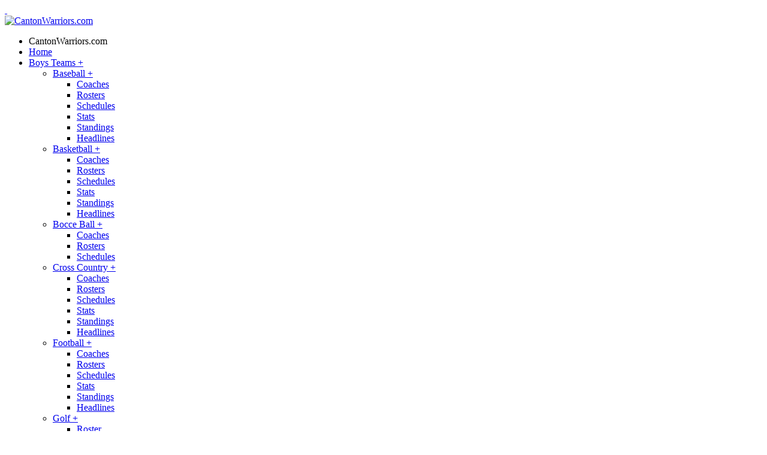

--- FILE ---
content_type: text/html; charset=UTF-8
request_url: https://cantonwarriors.com/headlines/2023/big-2nd-quarter-leads-canton-past-towanda/
body_size: 6134
content:
<!DOCTYPE html>
<html lang="en">
    <head>
        <meta http-equiv="Content-Type" content="text/html; charset=utf-8" />
        <meta http-equiv="X-UA-Compatible" content="IE=edge" />
        <meta name="viewport" content="width=device-width, initial-scale=1.0" />
        <meta name="google-site-verification" content="" />
        <meta name="msvalidate.01" content="" />
        <meta name="viewport" content="width=device-width" />
        <meta name="description" content="The Online Home of Canton Athletics" />
        <meta name="author" content="Ed Weaver, Circle W Sports" />
        <meta name="distribution" content="Global" />
        <meta name="DC.title" content="CantonWarriors.com" />
  	    <meta name="geo.region" content="US-PA" />
  	    <meta name="geo.placename" content="" />
        <meta name="geo.position" content="41.6538;-76.8582" />
        <meta name="ICBM" content="41.6538, -76.8582" />
        <meta name="revisit-after" content="1 day" />
        <meta name="robots" content="index, follow" />
        <meta name="copyright" content="Copyright (c) 2019-2025 CantonWarriors.com. All Rights Reserved." />
        <title>Big 2nd Quarter Leads Canton Past Towanda - 2023 Team Headlines - CantonWarriors.com</title>

        <!-- Start Facebook Open Graph -->
        <meta property="og:title" content="Big 2nd Quarter Leads Canton Past Towanda - 2023 Team Headlines - CantonWarriors.com" />
		<meta property="og:type" content="business.business" />
		<meta property="og:image" content="https://circlewstudios.com/cws-pictures/pa/d4/canton/football/headlines/2023/towanda.jpg" />
		<meta property="og:url" content="https://cantonwarriors.com:443/headlines/2023/big-2nd-quarter-leads-canton-past-towanda/" />
		<meta property="og:site_name" content="CantonWarriors.com" />
		<meta property="og:description" content="The Online Home of Canton Athletics" />
		<meta property="business:contact_data:locality" content="Canton" />
		<meta property="business:contact_data:postal_code" content="17724" />
		<meta property="business:contact_data:country_name" content="United States of America" />
		<meta property="og:locale" content="en_US" />
		<meta property="fb:admins" content="72103557" />
        <!-- End Facebook Open Graph -->

        <!-- Start Twitter Card -->
        <meta name="twitter:card" content="summary" />
        <!--<meta name="twitter:site" content="@" />
        <meta name="twitter:creator" content="@" />-->
        <meta name="twitter:url" content="https://cantonwarriors.com:443/headlines/2023/big-2nd-quarter-leads-canton-past-towanda/" />
        <meta name="twitter:title" content="Big 2nd Quarter Leads Canton Past Towanda - 2023 Team Headlines - CantonWarriors.com" />
        <meta name="twitter:description" content="The Online Home of Canton Athletics" />
        <meta name="twitter:image" content="https://circlewstudios.com/cws-pictures/pa/d4/canton/football/headlines/2023/towanda.jpg" />
        <!-- End Twitter Card -->

        <!-- Start RSS Links -->
        <link rel="alternate" href="https://feeds.feedburner.com/cantonwarriorsheadlines" title="CantonWarriors.com News Feed" type="application/rss+xml" />
        <link rel="alternate" href="https://feeds.feedburner.com/cantonwarriors/Wul7Qxkue0Y" title="CantonWarriors.com Baseball News Feed" type="application/rss+xml" />
        <link rel="alternate" href="https://feeds.feedburner.com/cantonwarriors/yCSNCdp6Hbg" title="CantonWarriors.com Boys Basketball News Feed" type="application/rss+xml" />
        <link rel="alternate" href="https://feeds.feedburner.com/cantonwarriors/Lc7LKWE2Ga8" title="CantonWarriors.com Girls Basketball News Feed" type="application/rss+xml" />
        <link rel="alternate" href="https://feeds.feedburner.com/cantonwarriors/6eoq4BSkORq" title="CantonWarriors.com Boys XC News Feed" type="application/rss+xml" />
        <link rel="alternate" href="https://feeds.feedburner.com/cantonwarriors/hwWCRtEWQyD" title="CantonWarriors.com Girls XC News Feed" type="application/rss+xml" />
        <link rel="alternate" href="https://feeds.feedburner.com/cantonwarriors/b64HQE2fwNb" title="CantonWarriors.com Boys Track News Feed" type="application/rss+xml" />
        <link rel="alternate" href="https://feeds.feedburner.com/cantonwarriors/lxX6qMkt4hj" title="CantonWarriors.com Girls Track News Feed" type="application/rss+xml" />
        <link rel="alternate" href="https://feeds.feedburner.com/cantonwarriors/Itq2SWhC4lH" title="CantonWarriors.com Football News Feed" type="application/rss+xml" />
        <link rel="alternate" href="https://feeds.feedburner.com/cantonwarriors/pi8at3fYX0X" title="CantonWarriors.com Softball News Feed" type="application/rss+xml" />
        <link rel="alternate" href="https://feeds.feedburner.com/cantonwarriors/mzQWkuclFzW" title="CantonWarriors.com Volleyball News Feed" type="application/rss+xml" />
        <link rel="alternate" href="https://feeds.feedburner.com/cantonwarriors/VfP6bpclBBD" title="CantonWarriors.com Wrestling News Feed" type="application/rss+xml" />
        <!-- End RSS Links -->

        <link rel="sitemap" type="application/xml" href="https://cantonwarriors.com/sitemap.xml" title="Sitemap" />
		<link rel="meta" type="application/rdf+xml" href="https://cantonwarriors.com/dublin.rdf" title="Dublin" />
		<link rel="search" type="application/opensearchdescription+xml" href="https://cantonwarriors.com/open-search.xml" title="Search CantonWarriors.com" />

        <!-- Start Shortcut and Touch Icons -->
        <link rel="shortcut icon" href="https://cantonwarriors.com/img/icons/favicon.ico" />
		<link rel="apple-touch-icon" href="https://cantonwarriors.com/img/icons/apple-touch-icon.png" />
		<link rel="apple-touch-icon" sizes="57x57" href="https://cantonwarriors.com/img/icons/apple-touch-icon-57x57.png" />
		<link rel="apple-touch-icon" sizes="72x72" href="https://cantonwarriors.com/img/icons/apple-touch-icon-72x72.png" />
		<link rel="apple-touch-icon" sizes="76x76" href="https://cantonwarriors.com/img/icons/apple-touch-icon-76x76.png" />
		<link rel="apple-touch-icon" sizes="114x114" href="https://cantonwarriors.com/img/icons/apple-touch-icon-114x114.png" />
		<link rel="apple-touch-icon" sizes="120x120" href="https://cantonwarriors.com/img/icons/apple-touch-icon-120x120.png" />
		<link rel="apple-touch-icon" sizes="144x144" href="https://cantonwarriors.com/img/icons/apple-touch-icon-144x144.png" />
		<link rel="apple-touch-icon" sizes="152x152" href="https://cantonwarriors.com/img/icons/apple-touch-icon-152x152.png" />
		<link rel="apple-touch-icon" sizes="180x180" href="https://cantonwarriors.com/img/icons/apple-touch-icon-180x180.png" />
        <!-- End Shortcut and Touch Icons -->

        <!-- Start Stylesheets -->
        <link rel="stylesheet" type="text/css" href="https://cantonwarriors.com/css/foundation.css" />
        <link rel="stylesheet" type="text/css" href="https://cantonwarriors.com/css/style.css" />
        <link rel="stylesheet" type="text/css" href="https://cantonwarriors.com/css/ico-moon.css" />
        <link rel="stylesheet" type="text/css" href="https://cantonwarriors.com/js/slick/slick.css" />
        <link rel="stylesheet" type="text/css" href="https://cantonwarriors.com/js/slick/slick-theme.css" />

        <link rel="stylesheet" type="text/css" href="https://cantonwarriors.com/css/owl-carousel/owl.carousel.css" />
        <link rel="stylesheet" type="text/css" href="https://cantonwarriors.com/css/owl-carousel/owl.theme.css" />
        <link rel="stylesheet" type="text/css" href="https://cantonwarriors.com/css/owl-carousel/owl.transitions.css" />
        <!-- End Stylesheets -->

                
                <!-- social sharing -->
        <script type='text/javascript' src='https://platform-api.sharethis.com/js/sharethis.js#property=6501f308cc7316001938d2e3&product=sop' async='async'></script>
            </head>
    <body>
        <!-- BODY START -->
        <a name="top" id="top"></a>
        <div class="off-canvas-wrap" data-offcanvas>
            <div class="inner-wrap">
                <nav class="tab-bar show-for-medium-down">
					<section id="toggle-menu" class="left-small">
						<a class="left-off-canvas-toggle menu-icon" href="#"><span>&nbsp;</span></a>
					</section>

                    <div id="small-logo-wrap">
                        <div id="small-logo">
                            <a href="https://cantonwarriors.com"><img src="https://cantonwarriors.com/img/layout/c-logo.png" alt="CantonWarriors.com" title="CantonWarriors.com" /></a>
                        </div>
                    </div>
				</nav>

                <!-- OFF-CANVAS AREA START -->
                <aside class="left-off-canvas-menu">
                    <ul class="off-canvas-list">
                        <li><label>CantonWarriors.com</label></li>
                        <li><a href="https://cantonwarriors.com">Home</a></li>
                        <li><a href='#' class='off-canvas-submenu-call'>Boys Teams <span class='right'> + </span></a></li>
<ul class='off-canvas-submenu'><li><a href='#' class='off-canvas-submenu-call'>Baseball <span class='right'> + </span></a></li>
<ul class='off-canvas-submenu'><li><a href='https://cantonwarriors.com/teams/baseball/coaching-staff/'>Coaches</a></li>
<li><a href='https://cantonwarriors.com/teams/baseball/rosters/'>Rosters</a></li>
<li><a href='https://cantonwarriors.com/teams/baseball/schedules/'>Schedules</a></li>
<li><a href='https://cantonwarriors.com/teams/baseball/stat-leaders/'>Stats</a></li>
<li><a href='https://cantonwarriors.com/teams/baseball/league-standings/'>Standings</a></li>
<li><a href='https://cantonwarriors.com/teams/baseball/headlines/'>Headlines</a></li>
</ul>
<li><a href='#' class='off-canvas-submenu-call'>Basketball <span class='right'> + </span></a></li>
<ul class='off-canvas-submenu'><li><a href='https://cantonwarriors.com/teams/boys-basketball/coaching-staff/'>Coaches</a></li>
<li><a href='https://cantonwarriors.com/teams/boys-basketball/rosters/'>Rosters</a></li>
<li><a href='https://cantonwarriors.com/teams/boys-basketball/schedules/'>Schedules</a></li>
<li><a href='https://cantonwarriors.com/teams/boys-basketball/stat-leaders/'>Stats</a></li>
<li><a href='https://cantonwarriors.com/teams/boys-basketball/league-standings/'>Standings</a></li>
<li><a href='https://cantonwarriors.com/teams/boys-basketball/headlines/'>Headlines</a></li>
</ul>
<li><a href='#' class='off-canvas-submenu-call'>Bocce Ball <span class='right'> + </span></a></li>
<ul class='off-canvas-submenu'><li><a href='https://cantonwarriors.com/teams/bocce/coaching-staff/'>Coaches</a></li>
<li><a href='https://cantonwarriors.com/teams/bocce/rosters/'>Rosters</a></li>
<li><a href='https://cantonwarriors.com/teams/bocce/'>Schedules</a></li>
</ul>
<li><a href='#' class='off-canvas-submenu-call'>Cross Country <span class='right'> + </span></a></li>
<ul class='off-canvas-submenu'><li><a href='https://cantonwarriors.com/teams/boys-xc/coaching-staff/'>Coaches</a></li>
<li><a href='https://cantonwarriors.com/teams/boys-xc/rosters/'>Rosters</a></li>
<li><a href='https://cantonwarriors.com/teams/boys-xc/schedules/'>Schedules</a></li>
<li><a href='https://cantonwarriors.com/teams/boys-xc/stat-leaders/'>Stats</a></li>
<li><a href='https://cantonwarriors.com/teams/boys-xc/league-standings/'>Standings</a></li>
<li><a href='https://cantonwarriors.com/teams/boys-xc/headlines/'>Headlines</a></li>
</ul>
<li><a href='#' class='off-canvas-submenu-call'>Football <span class='right'> + </span></a></li>
<ul class='off-canvas-submenu'><li><a href='https://cantonwarriors.com/teams/football/coaching-staff/'>Coaches</a></li>
<li><a href='https://cantonwarriors.com/teams/football/rosters/'>Rosters</a></li>
<li><a href='https://cantonwarriors.com/teams/football/schedules/'>Schedules</a></li>
<li><a href='https://cantonwarriors.com/teams/football/stat-leaders/'>Stats</a></li>
<li><a href='https://cantonwarriors.com/teams/football/league-standings/'>Standings</a></li>
<li><a href='https://cantonwarriors.com/teams/football/headlines/'>Headlines</a></li>
</ul>
<li><a href='#' class='off-canvas-submenu-call'>Golf <span class='right'> + </span></a></li>
<ul class='off-canvas-submenu'><li><a href='https://cantonwarriors.com/teams/golf/rosters/'>Roster</a></li>
<li><a href='https://cantonwarriors.com/teams/golf/schedules/'>Schedules</a></li>
<li><a href='https://cantonwarriors.com/teams/golf/stat-leaders/'>Stats</a></li>
<li><a href='https://cantonwarriors.com/teams/golf/headlines/'>Headlines</a></li>
</ul>
<li><a href='#' class='off-canvas-submenu-call'>Track <span class='right'> + </span></a></li>
<ul class='off-canvas-submenu'><li><a href='https://cantonwarriors.com/teams/boys-track/coaching-staff/'>Coaches</a></li>
<li><a href='https://cantonwarriors.com/teams/boys-track/rosters/'>Rosters</a></li>
<li><a href='https://cantonwarriors.com/teams/boys-track/schedules/'>Schedules</a></li>
<li><a href='https://cantonwarriors.com/teams/boys-track/stat-leaders/'>Stats</a></li>
<li><a href='https://cantonwarriors.com/teams/boys-track/league-standings/'>Standings</a></li>
<li><a href='https://cantonwarriors.com/teams/boys-track/headlines/'>Headlines</a></li>
</ul>
<li><a href='#' class='off-canvas-submenu-call'>Wrestling <span class='right'> + </span></a></li>
<ul class='off-canvas-submenu'><li><a href='https://cantonwarriors.com/teams/wrestling/coaching-staff/'>Coaches</a></li>
<li><a href='https://cantonwarriors.com/teams/wrestling/rosters/'>Rosters</a></li>
<li><a href='https://cantonwarriors.com/teams/wrestling/schedules/'>Schedules</a></li>
<li><a href='https://cantonwarriors.com/teams/wrestling/stat-leaders/'>Stats</a></li>
<li><a href='https://cantonwarriors.com/teams/wrestling/league-standings/'>Standings</a></li>
<li><a href='https://cantonwarriors.com/teams/wrestling/headlines/'>Headlines</a></li>
</ul>
</ul>
<li><a href='#' class='off-canvas-submenu-call'>Girls Teams <span class='right'> + </span></a></li>
<ul class='off-canvas-submenu'><li><a href='#' class='off-canvas-submenu-call'>Basketball <span class='right'> + </span></a></li>
<ul class='off-canvas-submenu'><li><a href='https://cantonwarriors.com/teams/girls-basketball/coaching-staff/'>Coaches</a></li>
<li><a href='https://cantonwarriors.com/teams/girls-basketball/rosters/'>Rosters</a></li>
<li><a href='https://cantonwarriors.com/teams/girls-basketball/schedules/'>Schedules</a></li>
<li><a href='https://cantonwarriors.com/teams/girls-basketball/stat-leaders/'>Stats</a></li>
<li><a href='https://cantonwarriors.com/teams/girls-basketball/league-standings/'>Standings</a></li>
<li><a href='https://cantonwarriors.com/teams/girls-basketball/headlines/'>Headlines</a></li>
</ul>
<li><a href='#' class='off-canvas-submenu-call'>Cross Country <span class='right'> + </span></a></li>
<ul class='off-canvas-submenu'><li><a href='https://cantonwarriors.com/teams/girls-xc/coaching-staff/'>Coaches</a></li>
<li><a href='https://cantonwarriors.com/teams/girls-xc/rosters/'>Rosters</a></li>
<li><a href='https://cantonwarriors.com/teams/girls-xc/schedules/'>Schedules</a></li>
<li><a href='https://cantonwarriors.com/teams/girls-xc/stat-leaders/'>Stats</a></li>
<li><a href='https://cantonwarriors.com/teams/girls-xc/league-standings/'>Standings</a></li>
<li><a href='https://cantonwarriors.com/teams/girls-xc/headlines/'>Headlines</a></li>
</ul>
<li><a href='#' class='off-canvas-submenu-call'>Softball <span class='right'> + </span></a></li>
<ul class='off-canvas-submenu'><li><a href='https://cantonwarriors.com/teams/softball/coaching-staff/'>Coaches</a></li>
<li><a href='https://cantonwarriors.com/teams/softball/rosters/'>Rosters</a></li>
<li><a href='https://cantonwarriors.com/teams/softball/schedules/'>Schedules</a></li>
<li><a href='https://cantonwarriors.com/teams/softball/stat-leaders/'>Stats</a></li>
<li><a href='https://cantonwarriors.com/teams/softball/league-standings/'>Standings</a></li>
<li><a href='https://cantonwarriors.com/teams/softball/headlines/'>Headlines</a></li>
</ul>
<li><a href='#' class='off-canvas-submenu-call'>Track <span class='right'> + </span></a></li>
<ul class='off-canvas-submenu'><li><a href='https://cantonwarriors.com/teams/girls-track/coaching-staff/'>Coaches</a></li>
<li><a href='https://cantonwarriors.com/teams/girls-track/rosters/'>Rosters</a></li>
<li><a href='https://cantonwarriors.com/teams/girls-track/schedules/'>Schedules</a></li>
<li><a href='https://cantonwarriors.com/teams/girls-track/stat-leaders/'>Stats</a></li>
<li><a href='https://cantonwarriors.com/teams/girls-track/league-standings/'>Standings</a></li>
<li><a href='https://cantonwarriors.com/teams/girls-track/headlines/'>Headlines</a></li>
</ul>
<li><a href='#' class='off-canvas-submenu-call'>Volleyball <span class='right'> + </span></a></li>
<ul class='off-canvas-submenu'><li><a href='https://cantonwarriors.com/teams/volleyball/coaching-staff/'>Coaches</a></li>
<li><a href='https://cantonwarriors.com/teams/volleyball/rosters/'>Roster</a></li>
<li><a href='https://cantonwarriors.com/teams/volleyball/schedules/'>Schedules</a></li>
<li><a href='https://cantonwarriors.com/teams/volleyball/stat-leaders/'>Stats</a></li>
<li><a href='https://cantonwarriors.com/teams/volleyball/league-standings/'>Standings</a></li>
<li><a href='https://cantonwarriors.com/teams/volleyball/headlines/'>Headlines</a></li>
</ul>
</ul>
<li><a href='#' class='off-canvas-submenu-call'>Athletic Department <span class='right'> + </span></a></li>
<ul class='off-canvas-submenu'><li><a href='https://cantonwarriors.com/athletic-department/'>Home</a></li>
<li><a href='https://cantonwarriors.com/athletic-department/staff/'>Staff</a></li>
<li><a href='https://cantonwarriors.com/athletic-department/memorial-awards/'>Memorial Awards</a></li>
<li><a href='https://cantonwarriors.com/athletic-department/season-passes/'>Season Passes</a></li>
<li><a href='https://cantonwarriors.com/athletic-department/sportsmanship/'>Sportsmanship</a></li>
<li><a href='https://cantonwarriors.com/athletic-department/handbook/'>Handbook</a></li>
</ul>
<li><a href='#' class='off-canvas-submenu-call'>History <span class='right'> + </span></a></li>
<ul class='off-canvas-submenu'><li><a href='https://cantonwarriors.com/history/'>Home</a></li>
<li><a href='https://cantonwarriors.com/history/alma-mater/'>Alma Mater</a></li>
<li><a href='https://cantonwarriors.com/history/athletic-directors/'>Athletic Directors</a></li>
<li><a href='https://cantonwarriors.com/alumni/'>Alumni</a></li>
<li><a href='https://cantonwarriors.com/history/championships/'>Championships</a></li>
</ul>
<li><a href='#' class='off-canvas-submenu-call'>Media <span class='right'> + </span></a></li>
<ul class='off-canvas-submenu'><li><a href='https://cantonwarriors.com/headlines/'>Team Headlines</a></li>
<li><a href='https://cantonwarriors.com/rss/'>News Feeds</a></li>
</ul>
<li><a href='https://cantonwarriors.com/calendar/'>Calendar</a></li>
                    </ul>
                </aside>
                <!-- OFF-CANVAS AREA END -->

                <!-- NAVIGATION START -->
                <div id="header" class="hidden-for-medium-down">
                    <div id="top-nav">
                        <div class="row nobg">
                            <div class="large-12 columns">
                                <div id="logo-wrap">
                                    <div id="logo">
                                        <a href="https://cantonwarriors.com"><img src="https://cantonwarriors.com/img/layout/c-logo.png" alt="CantonWarriors.com" title="CantonWarriors.com" /></a>
                                    </div>
                                </div>

                                <nav class="navbuttons">
                                    <section class="top-bar-section">
                                        <ul class='left'>
<li class='has-dropdown not-click'>
<a href='#'>Boys Teams</a>
<ul class='dropdown'>
<li class='has-dropdown not-click'>
<a href='https://cantonwarriors.com/teams/baseball/'>Baseball</a>
<ul class='dropdown'>
<li><a href='https://cantonwarriors.com/teams/baseball/coaching-staff/'>Coaches</a></li>
<li><a href='https://cantonwarriors.com/teams/baseball/rosters/'>Rosters</a></li>
<li><a href='https://cantonwarriors.com/teams/baseball/schedules/'>Schedules</a></li>
<li><a href='https://cantonwarriors.com/teams/baseball/stat-leaders/'>Stats</a></li>
<li><a href='https://cantonwarriors.com/teams/baseball/league-standings/'>Standings</a></li>
<li><a href='https://cantonwarriors.com/teams/baseball/headlines/'>Headlines</a></li>
</ul>
</li>
<li class='has-dropdown not-click'>
<a href='https://cantonwarriors.com/teams/boys-basketball/'>Basketball</a>
<ul class='dropdown'>
<li><a href='https://cantonwarriors.com/teams/boys-basketball/coaching-staff/'>Coaches</a></li>
<li><a href='https://cantonwarriors.com/teams/boys-basketball/rosters/'>Rosters</a></li>
<li><a href='https://cantonwarriors.com/teams/boys-basketball/schedules/'>Schedules</a></li>
<li><a href='https://cantonwarriors.com/teams/boys-basketball/stat-leaders/'>Stats</a></li>
<li><a href='https://cantonwarriors.com/teams/boys-basketball/league-standings/'>Standings</a></li>
<li><a href='https://cantonwarriors.com/teams/boys-basketball/headlines/'>Headlines</a></li>
</ul>
</li>
<li class='has-dropdown not-click'>
<a href='https://cantonwarriors.com/teams/bocce/'>Bocce Ball</a>
<ul class='dropdown'>
<li><a href='https://cantonwarriors.com/teams/bocce/coaching-staff/'>Coaches</a></li>
<li><a href='https://cantonwarriors.com/teams/bocce/rosters/'>Rosters</a></li>
<li><a href='https://cantonwarriors.com/teams/bocce/'>Schedules</a></li>
</ul>
</li>
<li class='has-dropdown not-click'>
<a href='https://cantonwarriors.com/teams/boys-xc/'>Cross Country</a>
<ul class='dropdown'>
<li><a href='https://cantonwarriors.com/teams/boys-xc/coaching-staff/'>Coaches</a></li>
<li><a href='https://cantonwarriors.com/teams/boys-xc/rosters/'>Rosters</a></li>
<li><a href='https://cantonwarriors.com/teams/boys-xc/schedules/'>Schedules</a></li>
<li><a href='https://cantonwarriors.com/teams/boys-xc/stat-leaders/'>Stats</a></li>
<li><a href='https://cantonwarriors.com/teams/boys-xc/league-standings/'>Standings</a></li>
<li><a href='https://cantonwarriors.com/teams/boys-xc/headlines/'>Headlines</a></li>
</ul>
</li>
<li class='has-dropdown not-click'>
<a href='https://cantonwarriors.com/teams/football/'>Football</a>
<ul class='dropdown'>
<li><a href='https://cantonwarriors.com/teams/football/coaching-staff/'>Coaches</a></li>
<li><a href='https://cantonwarriors.com/teams/football/rosters/'>Rosters</a></li>
<li><a href='https://cantonwarriors.com/teams/football/schedules/'>Schedules</a></li>
<li><a href='https://cantonwarriors.com/teams/football/stat-leaders/'>Stats</a></li>
<li><a href='https://cantonwarriors.com/teams/football/league-standings/'>Standings</a></li>
<li><a href='https://cantonwarriors.com/teams/football/headlines/'>Headlines</a></li>
</ul>
</li>
<li class='has-dropdown not-click'>
<a href='https://cantonwarriors.com/teams/golf/'>Golf</a>
<ul class='dropdown'>
<li><a href='https://cantonwarriors.com/teams/golf/rosters/'>Roster</a></li>
<li><a href='https://cantonwarriors.com/teams/golf/schedules/'>Schedules</a></li>
<li><a href='https://cantonwarriors.com/teams/golf/stat-leaders/'>Stats</a></li>
<li><a href='https://cantonwarriors.com/teams/golf/headlines/'>Headlines</a></li>
</ul>
</li>
<li class='has-dropdown not-click'>
<a href='https://cantonwarriors.com/teams/boys-track/'>Track</a>
<ul class='dropdown'>
<li><a href='https://cantonwarriors.com/teams/boys-track/coaching-staff/'>Coaches</a></li>
<li><a href='https://cantonwarriors.com/teams/boys-track/rosters/'>Rosters</a></li>
<li><a href='https://cantonwarriors.com/teams/boys-track/schedules/'>Schedules</a></li>
<li><a href='https://cantonwarriors.com/teams/boys-track/stat-leaders/'>Stats</a></li>
<li><a href='https://cantonwarriors.com/teams/boys-track/league-standings/'>Standings</a></li>
<li><a href='https://cantonwarriors.com/teams/boys-track/headlines/'>Headlines</a></li>
</ul>
</li>
<li class='has-dropdown not-click'>
<a href='https://cantonwarriors.com/teams/wrestling/'>Wrestling</a>
<ul class='dropdown'>
<li><a href='https://cantonwarriors.com/teams/wrestling/coaching-staff/'>Coaches</a></li>
<li><a href='https://cantonwarriors.com/teams/wrestling/rosters/'>Rosters</a></li>
<li><a href='https://cantonwarriors.com/teams/wrestling/schedules/'>Schedules</a></li>
<li><a href='https://cantonwarriors.com/teams/wrestling/stat-leaders/'>Stats</a></li>
<li><a href='https://cantonwarriors.com/teams/wrestling/league-standings/'>Standings</a></li>
<li><a href='https://cantonwarriors.com/teams/wrestling/headlines/'>Headlines</a></li>
</ul>
</li>
</ul>
</li>
<li class='divider'></li>
<li class='has-dropdown not-click'>
<a href='#'>Girls Teams</a>
<ul class='dropdown'>
<li class='has-dropdown not-click'>
<a href='https://cantonwarriors.com/teams/girls-basketball/'>Basketball</a>
<ul class='dropdown'>
<li><a href='https://cantonwarriors.com/teams/girls-basketball/coaching-staff/'>Coaches</a></li>
<li><a href='https://cantonwarriors.com/teams/girls-basketball/rosters/'>Rosters</a></li>
<li><a href='https://cantonwarriors.com/teams/girls-basketball/schedules/'>Schedules</a></li>
<li><a href='https://cantonwarriors.com/teams/girls-basketball/stat-leaders/'>Stats</a></li>
<li><a href='https://cantonwarriors.com/teams/girls-basketball/league-standings/'>Standings</a></li>
<li><a href='https://cantonwarriors.com/teams/girls-basketball/headlines/'>Headlines</a></li>
</ul>
</li>
<li class='has-dropdown not-click'>
<a href='https://cantonwarriors.com/teams/girls-xc/'>Cross Country</a>
<ul class='dropdown'>
<li><a href='https://cantonwarriors.com/teams/girls-xc/coaching-staff/'>Coaches</a></li>
<li><a href='https://cantonwarriors.com/teams/girls-xc/rosters/'>Rosters</a></li>
<li><a href='https://cantonwarriors.com/teams/girls-xc/schedules/'>Schedules</a></li>
<li><a href='https://cantonwarriors.com/teams/girls-xc/stat-leaders/'>Stats</a></li>
<li><a href='https://cantonwarriors.com/teams/girls-xc/league-standings/'>Standings</a></li>
<li><a href='https://cantonwarriors.com/teams/girls-xc/headlines/'>Headlines</a></li>
</ul>
</li>
<li class='has-dropdown not-click'>
<a href='https://cantonwarriors.com/teams/softball/'>Softball</a>
<ul class='dropdown'>
<li><a href='https://cantonwarriors.com/teams/softball/coaching-staff/'>Coaches</a></li>
<li><a href='https://cantonwarriors.com/teams/softball/rosters/'>Rosters</a></li>
<li><a href='https://cantonwarriors.com/teams/softball/schedules/'>Schedules</a></li>
<li><a href='https://cantonwarriors.com/teams/softball/stat-leaders/'>Stats</a></li>
<li><a href='https://cantonwarriors.com/teams/softball/league-standings/'>Standings</a></li>
<li><a href='https://cantonwarriors.com/teams/softball/headlines/'>Headlines</a></li>
</ul>
</li>
<li class='has-dropdown not-click'>
<a href='https://cantonwarriors.com/teams/girls-track/'>Track</a>
<ul class='dropdown'>
<li><a href='https://cantonwarriors.com/teams/girls-track/coaching-staff/'>Coaches</a></li>
<li><a href='https://cantonwarriors.com/teams/girls-track/rosters/'>Rosters</a></li>
<li><a href='https://cantonwarriors.com/teams/girls-track/schedules/'>Schedules</a></li>
<li><a href='https://cantonwarriors.com/teams/girls-track/stat-leaders/'>Stats</a></li>
<li><a href='https://cantonwarriors.com/teams/girls-track/league-standings/'>Standings</a></li>
<li><a href='https://cantonwarriors.com/teams/girls-track/headlines/'>Headlines</a></li>
</ul>
</li>
<li class='has-dropdown not-click'>
<a href='https://cantonwarriors.com/teams/volleyball/'>Volleyball</a>
<ul class='dropdown'>
<li><a href='https://cantonwarriors.com/teams/volleyball/coaching-staff/'>Coaches</a></li>
<li><a href='https://cantonwarriors.com/teams/volleyball/rosters/'>Roster</a></li>
<li><a href='https://cantonwarriors.com/teams/volleyball/schedules/'>Schedules</a></li>
<li><a href='https://cantonwarriors.com/teams/volleyball/stat-leaders/'>Stats</a></li>
<li><a href='https://cantonwarriors.com/teams/volleyball/league-standings/'>Standings</a></li>
<li><a href='https://cantonwarriors.com/teams/volleyball/headlines/'>Headlines</a></li>
</ul>
</li>
</ul>
</li>
<li class='divider'></li>
<li class='has-dropdown not-click'>
<a href='#'>Athletic Department</a>
<ul class='dropdown'>
<li><a href='https://cantonwarriors.com/athletic-department/'>Home</a></li>
<li><a href='https://cantonwarriors.com/athletic-department/staff/'>Staff</a></li>
<li><a href='https://cantonwarriors.com/athletic-department/memorial-awards/'>Memorial Awards</a></li>
<li><a href='https://cantonwarriors.com/athletic-department/season-passes/'>Season Passes</a></li>
<li><a href='https://cantonwarriors.com/athletic-department/sportsmanship/'>Sportsmanship</a></li>
<li><a href='https://cantonwarriors.com/athletic-department/handbook/'>Handbook</a></li>
</ul>
</li>
<li class='divider'></li>
<li class='has-dropdown not-click'>
<a href='#'>History</a>
<ul class='dropdown'>
<li><a href='https://cantonwarriors.com/history/'>Home</a></li>
<li><a href='https://cantonwarriors.com/history/alma-mater/'>Alma Mater</a></li>
<li><a href='https://cantonwarriors.com/history/athletic-directors/'>Athletic Directors</a></li>
<li><a href='https://cantonwarriors.com/alumni/'>Alumni</a></li>
<li><a href='https://cantonwarriors.com/history/championships/'>Championships</a></li>
</ul>
</li>
<li class='divider'></li>
<li class='has-dropdown not-click'>
<a href='#'>Media</a>
<ul class='dropdown'>
<li><a href='https://cantonwarriors.com/headlines/'>Team Headlines</a></li>
<li><a href='https://cantonwarriors.com/rss/'>News Feeds</a></li>
</ul>
</li>
<li class='divider'></li>
<li><a href='https://cantonwarriors.com/calendar/'>Calendar</a></li>
</ul>
                                        <ul class="right">
                                            <li><a href="#" onclick="openSearch();" title="Search CantonWarriors.com"><span class="icon icon-search"></span></a></li>
                                            <li><a href="https://www.facebook.com/cantonwarriors" target="_blank" title="Canton Warriors on Facebook"><span class="icon icon-facebook"></span></a></li>
                                        </ul>
                                    </section>
                                </nav>
                            </div>
                        </div>
                    </div>

                    <!-- SCOREBOARD START -->
                    <div id="scoreboard">
                        <div class="row nobg">
                            <div class="large-12 columns">
                                                            </div>
                        </div>
                    </div>
                    <!-- SCOREBOARD END -->

                                    </div>
                <!-- NAVIGATION END -->
<!-- CONTENT START -->
<div id="content2">
    <div class="row nobg">&nbsp;</div>
    <div class="row nobg">&nbsp;</div>

    <div class="row collapse nobg">
        <div class="large-12 columns">
            <div id="content-inside">
                <div class="large-12 columns">
                    <div class="row nobg">&nbsp;</div>
                    <div class="row">&nbsp;</div>

                    <div class="row collapse">
                        <div class="large-12 columns">
                            <div class="large-12 columns">
                                <!-- BREADCRUMBS START -->
                                <div class='row nobg hidden-for-medium-down'><ul class='breadcrumbs'><li><a href='https://cantonwarriors.com/'>CantonWarriors.com</a></li><li><a href='https://cantonwarriors.com/headlines/2023/'>2023 Team Headlines</a></li><li class='current'>Big 2nd Quarter Leads Canton Past Towanda</li></ul></div>                                <!-- BREADCRUMBS END -->

                                <div class="row collapse">
                                    <div class="large-9 columns">
                                        <div id="headlines">
                                                                                        <img src="https://circlewstudios.com/cws-pictures/pa/d4/canton/football/headlines/2023/towanda.jpg" alt="Big 2nd Quarter Leads Canton Past Towanda" title="Big 2nd Quarter Leads Canton Past Towanda" />
                                            
                                            <h1>Big 2nd Quarter Leads Canton Past Towanda</h1>

                                            <div id="social-inside" class="hide-for-small">
                                                <div class="sharethis-inline-share-buttons"></div>
                                            </div>

                                            <p class="sub-title-text">By: Chris Manning&nbsp;&nbsp;|&nbsp;&nbsp;September 17, 2023&nbsp;&nbsp;/&nbsp;&nbsp;Photo: Chris Manning</p>
                                            <p>Canton scored 33 second quarter points to top Towanda, 40-0, during NTL football action.</p><p>The Warriors rushed for over 200 yards, led by Hudson Ward’s 79 yards on five carries. Ben Fitch had seven touches for 70 yards with a score, while Michael Davis had 19 carries for 64 yards with three touchdowns.</p><p>Fitch was also 4-for-7 for 153 yards with a touchdown and two picks. Davis had two catches for 57 yards with a score, while Aydin Holcomb had a 67 yard reception.</p><p>After a scoreless first quarter Davis punched one in from three yards to put the Warriors up 6-0 six seconds into the second quarter.</p><p>Fitch then found Davis for a 57-yard touchdown pass with 9:47 on the clock. Alexis McRoberts added the point after for a 13-0 lead.</p><p>At the 7 minute mark Fitch ran one in from 44 yards out with McRoberts making it 20-0 with the extra point.</p><p>Davis then had runs of 13 and three yards to end the half, with Canton going 1-of-2 on extra points for the 33-0 lead.</p><p>The Warriors then put the game into mercy rule as Aydin Holcomb scored on a 6-yard run with 8:04 left to play. McRoberts’ kick was good for the 40-0 final.</p>
                                                                                    </div>
                                    </div>
                                    <div class="large-3 columns">
                                        <div class="large-12 columns">
    <div class="large-12 columns">
                <h2 class="small">Sport(s)</h2>
        <ul class="sidebar-list">
            <li><a href='https://cantonwarriors.com/teams/football/'>Football</a></li>        </ul>
                <h2 class="small">Archives</h2>
        <ul class="sidebar-list">
                        <li><a href="https://cantonwarriors.com/headlines/2025/">2025</a> (134)</li>
                        <li><a href="https://cantonwarriors.com/headlines/2024/">2024</a> (162)</li>
                        <li><a href="https://cantonwarriors.com/headlines/2023/">2023</a> (159)</li>
                        <li><a href="https://cantonwarriors.com/headlines/2022/">2022</a> (154)</li>
                        <li><a href="https://cantonwarriors.com/headlines/2021/">2021</a> (149)</li>
                        <li><a href="https://cantonwarriors.com/headlines/2020/">2020</a> (64)</li>
                        <li><a href="https://cantonwarriors.com/headlines/2019/">2019</a> (23)</li>
                        <li><a href="https://cantonwarriors.com/headlines/2018/">2018</a> (1)</li>
                    </ul>
    </div>
</div>                                    </div>
                                </div>
                            </div>
                        </div>
                    </div>

                    <div class="row">&nbsp;</div>
                    <div class="row nobg">&nbsp;</div>
                </div>
            </div>
        </div>
    </div>

    <div class="row nobg">&nbsp;</div>
    <div class="row nobg">&nbsp;</div>
</div>
<!-- CONTENT END -->

                <!-- ADVERTISING START -->
                                <!-- ADVERTISING END -->

                <!-- FOOTER START -->
                <div id="footer">
                    <div class="row collapse nobg">
                        <div class="large-3 columns">
                            <div class="row nobg">&nbsp;</div>
                            <div id="footer-logo">
                                <a href="https://cantonwarriors.com"><img src="https://cantonwarriors.com/img/layout/warrior-logo.png" alt="CantonWarriors.com" title="CantonWarriors.com" /></a>
                            </div>
                        </div>
                        <div class="large-9 columns">
                            <div class="row nobg">&nbsp;</div>
                            <div class="row nobg">
                                <div class="large-3 columns">
                                    <h3>General Info</h3>
                                    <ul>
<li><a href='https://cantonwarriors.com'>Home</a></li>
<li><a href='https://cantonwarriors.com/contact/'>Contact Us</a></li>
<li><a href='https://cantonwarriors.com/calendar/'>Calendar</a></li>
<li><a href='https://cantonwarriors.com/headlines/'>Headlines</a></li>
<li><a href='https://cantonwarriors.com/rss/'>News Feeds</a></li>
</ul>
                                </div>
                                <div class="large-3 columns">
                                    <h3>Athletic Dept</h3>
                                    <ul>
<li><a href='https://cantonwarriors.com/athletic-department/handbook/'>Handbook</a></li>
<li><a href='https://cantonwarriors.com/athletic-department/season-passes/'>Season Passes</a></li>
<li><a href='https://cantonwarriors.com/athletic-department/staff/'>Staff</a></li>
<li><a href='https://cantonwarriors.com/history/'>History</a></li>
<li><a href='https://cantonwarriors.com/alumni/'>Alumni</a></li>
<li><a href='https://cantonwarriors.com/athletic-department/memorial-awards/'>Memorial Awards</a></li>
</ul>
                                </div>
                                <div class="large-3 columns">
                                    <h3>Boys Sports</h3>
                                    <ul>
<li><a href='https://cantonwarriors.com/teams/baseball/'>Baseball</a></li>
<li><a href='https://cantonwarriors.com/teams/boys-basketball/'>Basketball</a></li>
<li><a href='https://cantonwarriors.com/teams/bocce/'>Bocce Ball</a></li>
<li><a href='https://cantonwarriors.com/teams/boys-xc/'>Cross Country</a></li>
<li><a href='https://cantonwarriors.com/teams/football/'>Football</a></li>
<li><a href='https://cantonwarriors.com/teams/golf/'>Golf</a></li>
<li><a href='https://cantonwarriors.com/teams/boys-track/'>Track</a></li>
<li><a href='https://cantonwarriors.com/teams/wrestling/'>Wrestling</a></li>
</ul>
                                </div>
                                <div class="large-3 columns">
                                    <h3>Girls Sports</h3>
                                    <ul>
<li><a href='https://cantonwarriors.com/teams/girls-basketball/'>Basketball</a></li>
<li><a href='https://cantonwarriors.com/teams/girls-xc/'>Cross Country</a></li>
<li><a href='https://cantonwarriors.com/teams/softball/'>Softball</a></li>
<li><a href='https://cantonwarriors.com/teams/girls-track/'>Track</a></li>
<li><a href='https://cantonwarriors.com/teams/volleyball/'>Volleyball</a></li>
</ul>
                                </div>
                            </div>
                        </div>
                    </div>
                    <div class="row nobg">&nbsp;</div>
                    <div class="row collapse nobg">
                        <hr />
                        <div class="row nobg">&nbsp;</div>
                        <div class="large-6 columns">
                            <p>&copy; 2019-2025 <a href="https://cantonwarriors.com">CantonWarriors.com</a>. All Rights Reserved.<br /><a href="https://cantonwarriors.com/privacy/">Privacy Policy</a>&nbsp;&nbsp;|&nbsp;&nbsp;<a href="https://cantonwarriors.com/contact/">Contact Us</a>&nbsp;&nbsp;|&nbsp;&nbsp;<a href="https://cantonwarriors.com/rss/">RSS</a></p>
                        </div>
                        <div class="large-6 columns hide-for-medium-down">
                            <a href="https://circlewsports.com/" target="_blank"><img src="https://cantonwarriors.com/img/layout/cws-logo.png" alt="Powered by Circle W Sports" title="Powered by Circle W Sports" class="cws-footer-logo" style="float: right;"></a>
                        </div>
                        <div class="large-12 columns show-for-medium-down">
                            <a href="https://circlewsports.com/" target="_blank"><img src="https://cantonwarriors.com/img/layout/cws-logo.png" alt="Powered by Circle W Sports" title="Powered by Circle W Sports" class="cws-footer-logo" /></a>
                        </div>
                    </div>
                    <div class="row nobg">&nbsp;</div>
                </div>
                <!-- FOOTER END -->
            </div>
        </div>
        <!-- BODY END -->

        <!-- SEARCH START -->
        <div id="searchOverlay" class="overlay">
            <span id="closeBtn" onclick="closeSearch();" title="Close Overlay">x</span>
            <div class="overlay-content">
                <form action="https://cantonwarriors.com/search/" method="get" name="search" id="search" class="search-form">
                    <input name="q" type="text" placeholder="Search CantonWarriors.com" />
                    <button type="submit"><i class="icon icon-search"></i></button>
                </form>
            </div>
        </div>
        <!-- SEARCH END -->

        <script src="https://cantonwarriors.com/js/vendor/modernizr.js"></script>
        <script src="https://cantonwarriors.com/js/vendor/jquery.js"></script>
        <script src="https://cantonwarriors.com/js/foundation.min.js"></script>
        <script src="https://cantonwarriors.com/js/smoothanchors.js"></script>
        <script src="https://cantonwarriors.com/js/owl.carousel.min.js"></script>
        <script src="https://cantonwarriors.com/js/slick/slick.min.js"></script>
        <script src="https://cantonwarriors.com/js/menus.js"></script>

                <!-- Google tag (gtag.js) -->
        <script async src="https://www.googletagmanager.com/gtag/js?id=G-WQ5QVWEKZB"></script>
        <script>
            window.dataLayer = window.dataLayer || [];
            function gtag(){dataLayer.push(arguments);}
            gtag('js', new Date());

            gtag('config', 'G-WQ5QVWEKZB');
        </script>
        
                
        
        <script>
            $(document).foundation();

            // off-canvas menu
            $(".off-canvas-submenu").hide();
            $(".off-canvas-submenu-call").click(function() {
                var icon = $(this).parent().next(".off-canvas-submenu").is(":visible") ? "+" : "-";

                $(this).parent().next(".off-canvas-submenu").slideToggle("fast");
                $(this).find("span").text(icon);
            });

            $(document).ready(function() {
                // owl carousel (advertising)
                $("#owl-carousel").owlCarousel({
                    items: 5,
                    slideSpeed: 5000,
                    paginationSpeed: 1000,
                    rewindSpeed: 1000,
                    autoPlay: true,
                    stopOnHover: true,
                    rewindNav: true,
                    scrollPerPage: true,
                    responsive: true,
                    responsiveRefreshRate: 200,
                    responsiveBaseWidth: window,
                    dragBeforeAnimFinish: true,
                    mouseDrag: true,
                    touchDrag: true
                });

                // slick carousel (headlines)
                if ($("#headline-rotator").length) {
                    $("#headline-rotator").slick({
                        centerMode: false,
                        slidesToShow: 1,
                        slidesToScroll: 1,
                        autoplay: true,
                        autoplaySpeed: 7500,
                        arrows: false,
                        dots: true,
                        responsive: [
                            {
                                breakpoint: 768,
                                settings: {
                                    arrows: false,
                                    centerMode: false,
                                    centerPadding: '0px',
                                    slidesToShow: 1
                                }
                            },
                            {
                                breakpoint: 480,
                                settings: {
                                    arrows: false,
                                    centerMode: false,
                                    centerPadding: '0px',
                                    slidesToShow: 1
                                }
                            }
                        ]
                    });
                }

                // slick carousel (top schedule)
                $("#scoreboard-inner").slick({
                    slidesToShow: 3,
                    slidesToScroll: 1,
                    autoplay: true,
                    autoplaySpeed: 10000,
                    infinite: true,
                    arrows: false,
                    dots: false
                 });

                
                
                
                            });

            // search
            function openSearch() {
                document.getElementById("searchOverlay").style.display = "block";
            }

            function closeSearch() {
                document.getElementById("searchOverlay").style.display = "none";
            }
        </script>
    </body>
</html> 